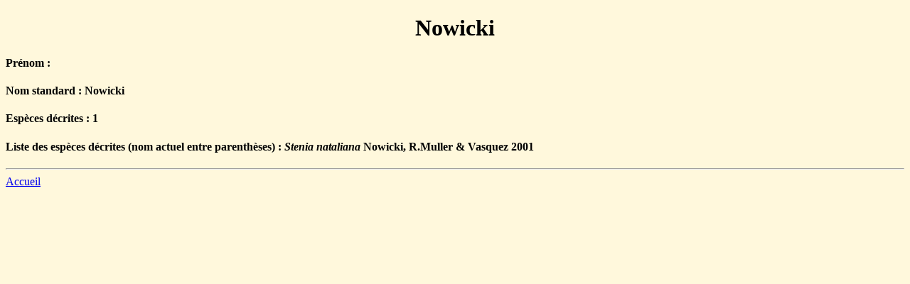

--- FILE ---
content_type: text/html; charset=utf-8
request_url: https://limodore.france-orchidees.org/auteurs/nowicki.html
body_size: 467
content:
<!DOCTYPE html><html lang="fr"><head><meta charset="utf-8" /><meta name="description" content="Limodore - Fiche de l'auteur Nowicki"/><title>Limodore - Auteur Nowicki</title><link rel="StyleSheet" type="text/css" href="limodore.css" title="Style" /><script src="../../limodore.js"></script><body bgcolor="cornsilk"><h1 align="center">Nowicki </h1><h4 align="left">Prénom : </h4><h4 align="left">Nom standard : Nowicki</h4><h4 align="left">Espèces décrites : 1</h4><h4 align="left">Liste des esp&#232;ces d&#233;crites (nom actuel entre parenth&#232;ses)&#160;: <i>Stenia nataliana</i> Nowicki, R.Muller & Vasquez 2001</h4><hr><div><a href="../index.html">Accueil</a></div>
<script async src="https://www.googletagmanager.com/gtag/js?id=G-R8NM0BRPNW"></script>
<script>
   window.dataLayer = window.dataLayer || [];
   function gtag(){dataLayer.push(arguments);}
   gtag('js', new Date());

   gtag('config', 'G-R8NM0BRPNW');
</script>

</body></html>